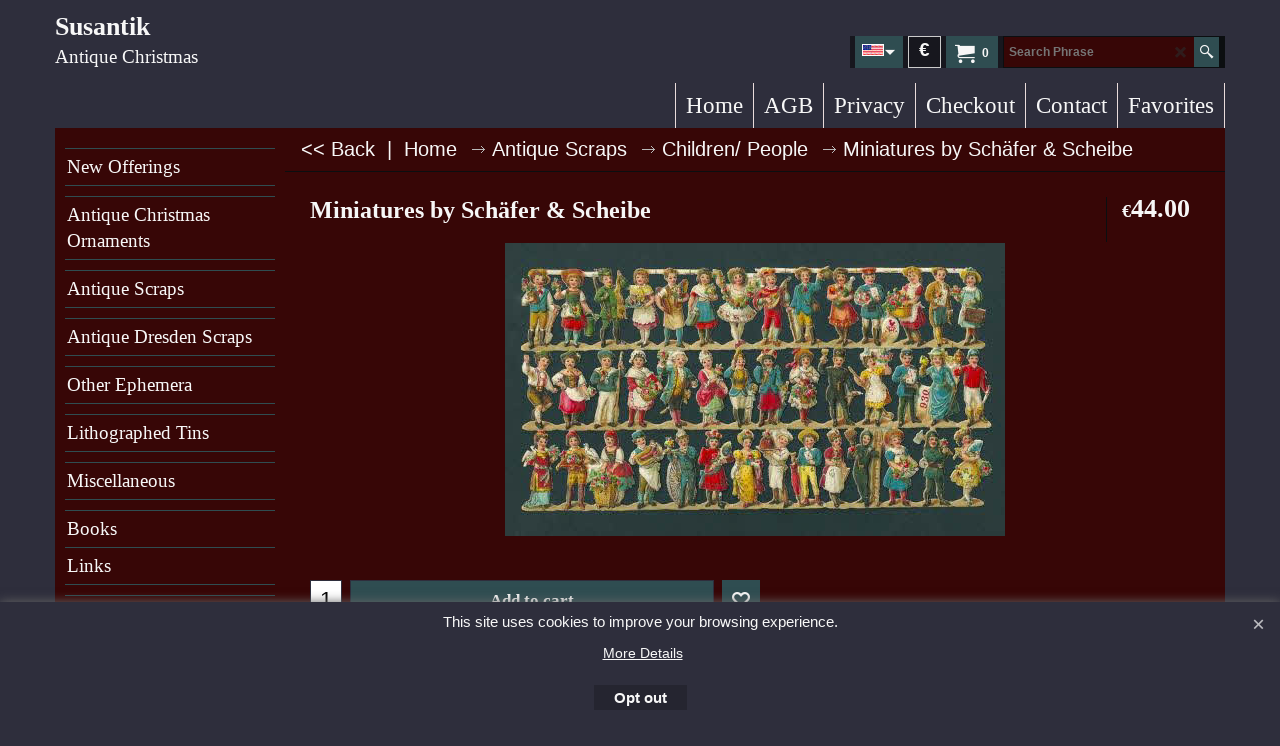

--- FILE ---
content_type: text/html
request_url: http://susantik.de/contents/en-us/d-33.html
body_size: 2945
content:
<ul class="idx2List"><li class="GC32"><a id="idx2D-2" class="idx2" href="../../index.html" title=""><span>Home </span></a></li><li class="GC32"><a id="idx2D1" class="idx2" href="d1.html" title=""><span></span></a></li><li class="GC32"><a id="idx2D2" class="idx2" href="d2.html" title=""><span>New Offerings</span></a></li><li class="GC32"><a id="idx2D3" class="idx2" href="d3.html" title=""><span></span></a></li><li class="GC32"><a id="idx2D5" class="idx2" href="d5_Seite_5.html" title=""><span>Antique Christmas Ornaments</span></a><ul><li class="GC34"><a id="idx2SubD22" class="idx2Sub" href="d22_Seite_22.html" title=""><img src="../media/trans.gif" data-echo="../media/k_IMG_4980-(2).jpg" id="ID22" name="ID22" border="0" alt="" title="" width="312" height="241" /><span>Glass</span></a><ul><li class="GC34"><a id="idx2SubD86" class="idx2Sub" href="d86_Seite_86.html" title=""><img src="../media/trans.gif" data-echo="../media/k_IMG_0154.jpg" id="ID86" name="ID86" border="0" alt="" title="" width="312" height="405" /><span>Santas</span></a></li><li class="GC34"><a id="idx2SubD87" class="idx2Sub" href="d87_Seite_87.html" title=""><img src="../media/trans.gif" data-echo="../media/k_IMG_3111.jpg" id="ID87" name="ID87" border="0" alt="" title="" width="282" height="342" /><span>Angels</span></a></li><li class="GC34"><a id="idx2SubD88" class="idx2Sub" href="d88_Seite_88.html" title=""><img src="../media/trans.gif" data-echo="../media/k_IMG_7078.jpg" id="ID88" name="ID88" border="0" alt="" title="" width="312" height="381" /><span>People</span></a></li><li class="GC34"><a id="idx2SubD90" class="idx2Sub" href="d90_Seite_90.html" title=""><img src="../media/trans.gif" data-echo="../media/k_IMG_7145.jpg" id="ID90" name="ID90" border="0" alt="" title="" width="312" height="352" /><span>Heads</span></a></li><li class="GC34"><a id="idx2SubD91" class="idx2Sub" href="d91_Seite_91.html" title=""><img src="../media/trans.gif" data-echo="../media/k_IMG_2959.jpg" id="ID91" name="ID91" border="0" alt="" title="" width="312" height="269" /><span>Animals/ Birds</span></a></li><li class="GC34"><a id="idx2SubD96" class="idx2Sub" href="d96_Seite_96.html" title=""><img src="../media/trans.gif" data-echo="../media/k_IMG_4760.jpg" id="ID96" name="ID96" border="0" alt="" title="" width="312" height="416" /><span>Flowers/Fruits</span></a></li><li class="GC34"><a id="idx2SubD97" class="idx2Sub" href="d97_Seite_97.html" title=""><img src="../media/trans.gif" data-echo="../media/k_IMG_7233.jpg" id="ID97" name="ID97" border="0" alt="" title="" width="397" height="412" /><span>Mushrooms</span></a></li><li class="GC34"><a id="idx2SubD92" class="idx2Sub" href="d92_Seite_92.html" title=""><img src="../media/trans.gif" data-echo="../media/k_IMG_4980-(2).jpg" id="ID92" name="ID92" border="0" alt="" title="" width="312" height="241" /><span>Silver Ornaments</span></a></li><li class="GC34"><a id="idx2SubD93" class="idx2Sub" href="d93_Seite_93.html" title=""><img src="../media/trans.gif" data-echo="../media/k_IMG_5035.jpg" id="ID93" name="ID93" border="0" alt="" title="" width="567" height="425" /><span>Garlands</span></a></li><li class="GC34"><a id="idx2SubD89" class="idx2Sub" href="d89_Seite_89.html" title=""><img src="../media/trans.gif" data-echo="../media/k_67d1379c-6da1-8bd3-04e7-7ee4b728c65c.jpg" id="ID89" name="ID89" border="0" alt="" title="" width="251" height="335" /><span>Victorian</span></a></li><li class="GC34"><a id="idx2SubD94" class="idx2Sub" href="d94_Seite_94.html" title=""><img src="../media/trans.gif" data-echo="../media/k_IMG_4182.jpg" id="ID94" name="ID94" border="0" alt="" title="" width="425" height="418" /><span>Gablonz</span></a></li><li class="GC34"><a id="idx2SubD95" class="idx2Sub" href="d95_Seite_95.html" title=""><img src="../media/trans.gif" data-echo="../media/k_IMG_7239.jpg" id="ID95" name="ID95" border="0" alt="" title="" width="340" height="377" /><span>Miscellaneous</span></a></li></ul></li><li class="GC34"><a id="idx2SubD23" class="idx2Sub" href="d23_Seite_23.html" title=""><img src="../media/trans.gif" data-echo="../media/k_IMG_5123-(2)-1-(verschoben).jpg" id="ID23" name="ID23" border="0" alt="" title="" width="425" height="567" /><span>Cotton/ Crepe</span></a></li><li class="GC34"><a id="idx2SubD24" class="idx2Sub" href="d24.html" title=""><img src="../media/trans.gif" data-echo="../media/k_IMG_5056.jpg" id="ID24" name="ID24" border="0" alt="" title="" width="340" height="323" /><span>Dresden/ Candy Container</span></a></li><li class="GC34"><a id="idx2SubD25" class="idx2Sub" href="d25_Seite_25.html" title=""><img src="../media/trans.gif" data-echo="../media/k_img377.jpg" id="ID25" name="ID25" border="0" alt="" title="" width="425" height="383" /><span>Tinsel /Spun Glass</span></a></li><li class="GC34"><a id="idx2SubD29" class="idx2Sub" href="d29_Seite_29.html" title=""><img src="../media/trans.gif" data-echo="../media/k_IMG_4878.jpg" id="ID29" name="ID29" border="0" alt="" title="" width="425" height="340" /><span>Cardboard Paper</span></a></li><li class="GC34"><a id="idx2SubD27" class="idx2Sub" href="d27_Seite_27.html" title=""><img src="../media/trans.gif" data-echo="../media/k_kalle-497.jpg" id="ID27" name="ID27" border="0" alt="" title="" width="220" height="176" /><span>Candleholders</span></a></li><li class="GC34"><a id="idx2SubD26" class="idx2Sub" href="d26_Seite_26.html" title=""><img src="../media/trans.gif" data-echo="../media/k_IMG_4288.jpg" id="ID26" name="ID26" border="0" alt="" title="" width="312" height="304" /><span>Metal</span></a></li><li class="GC34"><a id="idx2SubD28" class="idx2Sub" href="d28_Seite_28.html" title=""><img src="../media/trans.gif" data-echo="../media/k_IMG_4988.jpg" id="ID28" name="ID28" border="0" alt="" title="" width="330" height="298" /><span>Sebnitz</span></a></li><li class="GC34"><a id="idx2SubD32" class="idx2Sub" href="d32_Seite_32.html" title=""><img src="../media/trans.gif" data-echo="../media/k_b4f8315f-9d39-1fb9-092e-a72faca0be4b.jpg" id="ID32" name="ID32" border="0" alt="" title="" width="454" height="445" /><span>Miscellaneous</span></a></li><li class="GC34"><a id="idx2SubD30" class="idx2Sub" href="d30_Seite_30.html" title=""><img src="../media/trans.gif" data-echo="../media/k_IMG_8908.jpg" id="ID30" name="ID30" border="0" alt="" title="" width="425" height="484" /><span>Feather Trees/ Christmas Tree Stands</span></a></li><li class="GC34"><a id="idx2SubD31" class="idx2Sub" href="d31_Seite_31.html" title="This is a short description."><img src="../media/trans.gif" data-echo="../media/k_74_1_b.jpg" id="ID31" name="ID31" border="0" alt="This is a short description." title="This is a short description." width="280" height="356" /><span>Christmassy Ephemera</span></a></li><li class="GC34"><a id="idx2SubD34" class="idx2Sub" href="d34_Seite_34.html" title=""><img src="../media/trans.gif" data-echo="../media/k_IMG_7015.jpg" id="ID34" name="ID34" border="0" alt="" title="" width="700" height="697" /><span>Advent Calendar</span></a></li><li class="GC34"><a id="idx2SubD82" class="idx2Sub" href="d82_Antike_Postkarten.html" title=""><img src="../media/trans.gif" data-echo="../media/k_IMG_20201012_0012.jpg" id="ID82" name="ID82" border="0" alt="" title="" width="400" height="278" /><span>Old Postcards</span></a></li><li class="GC34"><a id="idx2SubD35" class="idx2Sub" href="d35_Seite_35.html" title=""><img src="../media/trans.gif" data-echo="../media/k_IMG_7550(1).jpg" id="ID35" name="ID35" border="0" alt="" title="" width="1506" height="1593" /><span>Antique Christmas Books</span></a></li></ul></li><li class="GC32"><a id="idx2D6" class="idx2" href="d6_Seite_6.html" title=""><span></span></a></li><li class="GC32"><a id="idx2D7" class="idx2" href="d7_Seite_7.html" title=""><span>Antique Scraps</span></a><ul><li class="GC34"><a id="idx2SubD49" class="idx2Sub" href="d49_Seite_49.html" title=""><img src="../media/trans.gif" data-echo="../media/k_IMG_0222.jpg" id="ID49" name="ID49" border="0" alt="" title="" width="425" height="486" /><span>Christmas </span></a></li><li class="GC34"><a id="idx2SubD46" class="idx2Sub" href="d46_Seite_46.html" title=""><img src="../media/trans.gif" data-echo="../media/k_img534.jpg" id="ID46" name="ID46" border="0" alt="" title="" width="567" height="541" /><span>Santas</span></a></li><li class="GC34"><a id="idx2SubD47" class="idx2Sub" href="d47_Seite_47.html" title=""><img src="../media/trans.gif" data-echo="../media/k_img615.jpg" id="ID47" name="ID47" border="0" alt="" title="" width="663" height="511" /><span>Angels</span></a></li><li class="GC34"><a id="idx2SubD62" class="idx2Sub" href="d62_Seite_62.html" title=""><img src="../media/trans.gif" data-echo="../media/k_Shop-Bild-5.jpg" id="ID62" name="ID62" border="0" alt="" title="" width="425" height="489" /><span>Winter</span></a></li><li class="GC34"><a id="idx2SubD37" class="idx2Sub" href="d37_Seite_37.html" title=""><img src="../media/trans.gif" data-echo="../media/k_img219-abc.jpg" id="ID37" name="ID37" border="0" alt="" title="" width="397" height="309" /><span>Easter</span></a></li><li class="GC34"><a id="idx2SubD38" class="idx2Sub" href="d38_Seite_38.html" title="This is a short description."><img src="../media/trans.gif" data-echo="../media/k_H_G-Shop-Bilder.jpg" id="ID38" name="ID38" border="0" alt="This is a short description." title="This is a short description." width="242" height="225" /><span>Fairy-Tales</span></a></li><li class="GC34"><a id="idx2SubD39" class="idx2Sub" href="d39_Seite_39.html" title=""><img src="../media/trans.gif" data-echo="../media/k_Shop-Bild-20.jpg" id="ID39" name="ID39" border="0" alt="" title="" width="397" height="547" /><span>Children/ People</span></a></li><li class="GC34"><a id="idx2SubD40" class="idx2Sub" href="d40_Seite_40.html" title=""><img src="../media/trans.gif" data-echo="../media/k_img270.jpg" id="ID40" name="ID40" border="0" alt="" title="" width="489" height="481" /><span>Animals</span></a></li><li class="GC34"><a id="idx2SubD41" class="idx2Sub" href="d41_Seite_41.html" title=""><img src="../media/trans.gif" data-echo="../media/k_Shop-Bild-23.jpg" id="ID41" name="ID41" border="0" alt="" title="" width="397" height="402" /><span>Flowers/ Plants</span></a></li><li class="GC34"><a id="idx2SubD42" class="idx2Sub" href="d42_Seite_42.html" title=""><img src="../media/trans.gif" data-echo="../media/k_shop-Bild-40.jpg" id="ID42" name="ID42" border="0" alt="" title="" width="425" height="392" /><span>Halloween</span></a></li><li class="GC34"><a id="idx2SubD43" class="idx2Sub" href="d43_Seite_43.html" title=""><img src="../media/trans.gif" data-echo="../media/k_febr-2011-003.jpg" id="ID43" name="ID43" border="0" alt="" title="" width="260" height="257" /><span>Miscellaneous</span></a></li><li class="GC34"><a id="idx2SubD45" class="idx2Sub" href="d45_Seite_45.html" title=""><img src="../media/trans.gif" data-echo="../media/k_l_b-33126.jpg" id="ID45" name="ID45" border="0" alt="" title="" width="246" height="340" /><span>Kids with Gingerbread</span></a></li></ul></li><li class="GC32"><a id="idx2D9" class="idx2" href="d9_Seite_9.html" title=""><span></span></a></li><li class="GC32"><a id="idx2D10" class="idx2" href="d10_Seite_10.html" title=""><span>Antique Dresden Scraps</span></a><ul><li class="GC34"><a id="idx2SubD50" class="idx2Sub" href="d50_Seite_50.html" title=""><img src="../media/trans.gif" data-echo="../media/k_shop-Bild-32.jpg" id="ID50" name="ID50" border="0" alt="" title="" width="312" height="269" /><span>Borders/ Stripes</span></a></li><li class="GC34"><a id="idx2SubD51" class="idx2Sub" href="d51_Seite_51.html" title=""><img src="../media/trans.gif" data-echo="../media/k_img388.jpg" id="ID51" name="ID51" border="0" alt="" title="" width="283" height="282" /><span>Christmas</span></a></li><li class="GC34"><a id="idx2SubD53" class="idx2Sub" href="d53_Seite_53.html" title=""><img src="../media/trans.gif" data-echo="../media/k_shop-Bild-34.jpg" id="ID53" name="ID53" border="0" alt="" title="" width="397" height="483" /><span>Instruments</span></a></li><li class="GC34"><a id="idx2SubD54" class="idx2Sub" href="d54_Seite_54.html" title=""><img src="../media/trans.gif" data-echo="../media/k_img372.jpg" id="ID54" name="ID54" border="0" alt="" title="" width="283" height="258" /><span>Hanger Loops</span></a></li><li class="GC34"><a id="idx2SubD55" class="idx2Sub" href="d55_Seite_55.html" title=""><img src="../media/trans.gif" data-echo="../media/k_shop-bilder44.jpg" id="ID55" name="ID55" border="0" alt="" title="" width="260" height="258" /><span>Ornaments</span></a></li><li class="GC34"><a id="idx2SubD56" class="idx2Sub" href="d56_Seite_56.html" title=""><img src="../media/trans.gif" data-echo="../media/k_shop-Bild-35.jpg" id="ID56" name="ID56" border="0" alt="" title="" width="402" height="302" /><span>Miscellaneous</span></a></li><li class="GC34"><a id="idx2SubD57" class="idx2Sub" href="d57_Seite_57.html" title=""><img src="../media/trans.gif" data-echo="../media/k_shop-Bild-39-1.jpg" id="ID57" name="ID57" border="0" alt="" title="" width="425" height="442" /><span>Doll House</span></a></li><li class="GC34"><a id="idx2SubD58" class="idx2Sub" href="d58_Seite_58.html" title=""><img src="../media/trans.gif" data-echo="../media/k_shop-Bild-35-sz.jpg" id="ID58" name="ID58" border="0" alt="" title="" width="260" height="276" /><span>Scripts</span></a></li></ul></li><li class="GC32"><a id="idx2D11" class="idx2" href="d11_Seite_11.html" title=""><span></span></a></li><li class="GC32"><a id="idx2D12" class="idx2" href="d12_Seite_12.html" title=""><span>Other Ephemera</span></a><ul><li class="GC34"><a id="idx2SubD77" class="idx2Sub" href="d77_Liebig.html" title=""><img src="../media/trans.gif" data-echo="../media/k_IMG_20201012_0006.jpg" id="ID77" name="ID77" border="0" alt="" title="" width="397" height="256" /><span>Antique Trade Cards</span></a></li><li class="GC34"><a id="idx2SubD102" class="idx2Sub" href="d102_Seite_102.html" title=""><img src="../media/trans.gif" data-echo="../media/k_IMG_20201012_0020.jpg" id="ID102" name="ID102" border="0" alt="" title="" width="396" height="427" /><span>Victorian Ephemera</span></a></li><li class="GC34"><a id="idx2SubD75" class="idx2Sub" href="d75_Papierspitze.html" title=""><img src="../media/trans.gif" data-echo="../media/k_IMG_20201012_0023.jpg" id="ID75" name="ID75" border="0" alt="" title="" width="250" height="218" /><span>Antique Paper Lace</span></a></li><li class="GC34"><a id="idx2SubD103" class="idx2Sub" href="d103_Seite_103.html" title=""><img src="../media/trans.gif" data-echo="../media/k_IMG_20201012_0014-(2).jpg" id="ID103" name="ID103" border="0" alt="" title="" width="400" height="355" /><span>For the Dollhouse</span></a></li><li class="GC34"><a id="idx2SubD1105" class="idx2Sub" href="d1105_Seite-104.html" title=""><span></span></a></li><li class="GC34"><a id="idx2SubD1106" class="idx2Sub" href="d1106.html" title=""><span></span></a></li><li class="GC34"><a id="idx2SubD100" class="idx2Sub" href="d100_Seite_100.html" title=""><img src="../media/trans.gif" data-echo="../media/k_IMG_20201012_0002.jpg" id="ID100" name="ID100" border="0" alt="" title="" width="215" height="206" /><span>Miscellaneous</span></a></li></ul></li><li class="GC32"><a id="idx2D13" class="idx2" href="d13_Seite_13.html" title=""><span></span></a></li><li class="GC32"><a id="idx2D14" class="idx2" href="d14_Seite_14.html" title=""><span>Lithographed Tins</span></a></li><li class="GC32"><a id="idx2D15" class="idx2" href="d15_Seite_15.html" title=""><span></span></a></li><li class="GC32"><a id="idx2D19" class="idx2" href="d19_Seite_19.html" title=""><span>Miscellaneous</span></a></li><li class="GC32"><a id="idx2D20" class="idx2" href="d20_Seite_20.html" title=""><span></span></a></li><li class="GC32"><a id="idx2D21" class="idx2" href="d21_Seite_21.html" title=""><span>Books</span></a></li><li class="GC32"><a id="idx2D61" class="idx2" href="d61_Seite_61.html" title=""><span>Links</span></a></li><li class="GC32"><a id="idx2D79" class="idx2" href="d79_Märkte.html" title=""><span></span></a></li><li class="GC32"><a id="idx2D80" class="idx2" href="d80_Märkte.html" title=" "><span>News</span></a></li><li class="GC32"><a id="idx2D81" class="idx2" href="d81__.html" title=""><span></span></a></li><li class="GC32"><a id="idx2D60" class="idx2" href="d60_Seite_60.html" title=""><span></span></a></li></ul>

--- FILE ---
content_type: text/html
request_url: http://susantik.de/contents/en-us/conf.html?lmd=46039.731944
body_size: 1970
content:
<html> <head ><meta http-equiv="Content-Type" content="text/html; charset=utf-8">
<meta name="robots" content="noindex,nofollow,noarchive,nosnippet" />
<script type="text/javascript">
var tf=parent.tf,core=tf.core;
function coreSettings(){
if (!tf.coreLoaded||!tf.core||!tf.core.Basket){setTimeout("coreSettings()",100);return;}
core=tf.core;
core.Basket.shDisc('1','0.000','','','',-1,'');
core.Basket.tax=new core.tax();
core.BTax=core.Basket.tax;
core.STax=new core.tax();
core.BTax.init(core.shopRegion,false);
core.STax.init(core.shopRegion,false);
populateTSI();
core.confLoaded=true;
if(tf.core&&tf.updateTab&&tf.bsk)tf.updateTab();
}
coreSettings();
function populateTSI(){
if(!core)core=tf.core;
if(!core)return;
var TS=[];
core.tsI={length:0};core.tsIx={length:0};
var country_code=(core.region)?core.region:core.shopRegion;
for(var s in TS){if((core.BTax&&core.BTax.forRegion(s,country_code))){core.tsI[s]=TS[s]['inc'];core.tsI['length']++;core.tsIx[s]=TS[s]['exc'];core.tsIx['length']++;}}
var TSSH=[];
core.tsshI={length:0};core.tsshIx={length:0};
for(var s in TSSH){if(core.STax&&core.STax.forRegion(s,country_code)){core.tsshI[s]=TSSH[s]['inc'];core.tsshI['length']++;core.tsshIx[s]=TSSH[s]['exc'];core.tsshIx['length']++;}}
}
function greySettings(){
if(tf.isInSFClassic())return;
if (!tf.coreLoaded||!tf.greyLoaded||!tf.shipping||!tf.shipping.shipping||!tf.cntyListLoaded){setTimeout("greySettings()",100);return;}
core=tf.core,grey=tf.shipping;
grey.core=core;
grey.ship=new grey.shipping(grey.cnty, 0, 0.000);
tf.ship_obj=grey.ship;
tf.shipping.serviceReady=true;
grey.ship.type('0', '0.000000');
}
greySettings();
function custInfo(){
var grey=tf.shipping;
var ret=[];
var values={'customer_zip':(tf.content.ship&&tf.content.ship.zip?tf.content.ship.zip.value:'')};
var FF=[
'1,First Name,customer_firstname,1,0,0,20,1,50,0,0,0,1,1,1,1,'+(values['customer_firstname']||'')+''
,'2,Last Name,customer_lastname,1,0,0,20,1,50,0,0,0,1,1,1,1,'+(values['customer_lastname']||'')+''
,'3,Company Name,company_name,1,0,0,20,1,200,0,0,0,1,0,1,1,'+(values['company_name']||'')+''
,'4,Country,customer_country,1,0,0,20,1,80,0,0,0,1,1,1,1,'+(values['customer_country']||'')+''
,'6,House Number,customer_house_number,1,0,0,20,1,70,0,0,0,1,1,1,1,'+(values['customer_house_number']||'')+''
,'7,Street,customer_street,1,0,0,20,1,70,0,0,0,1,1,1,1,'+(values['customer_street']||'')+''
,'8,City,customer_city,1,0,0,20,1,80,0,0,0,1,1,1,1,'+(values['customer_city']||'')+''
,'9,State,customer_state,1,0,0,20,1,80,0,0,0,1,1,1,1,'+(values['customer_state']||'')+''
,'10,County,customer_county,1,0,0,20,1,80,0,0,0,1,0,1,1,'+(values['customer_county']||'')+''
,'11,Zip,customer_zip,1,0,0,20,1,20,0,0,0,1,1,1,1,'+(values['customer_zip']||'')+''
,'12,Phone,customer_phone,1,0,0,20,1,25,0,0,0,1,1,1,1,'+(values['customer_phone']||'')+''
,'14,Email,customer_email,1,0,0,20,1,200,0,0,0,1,1,1,1,'+(values['customer_email']||'')+''
,'15,Your notice to us,customer_notice,2,0,0,50,5,200,0,0,0,1,0,1,1,'+(values['customer_notice']||'')+''
];
ret['Billing Address']=grey.crCGIFlds('customer', FF);
var FF=[
'1,First Name,delivery_firstname,1,0,0,20,1,50,0,0,0,1,1,1,1,'+(values['delivery_firstname']||'')+''
,'2,Last Name,delivery_lastname,1,0,0,20,1,50,0,0,0,1,1,1,1,'+(values['delivery_lastname']||'')+''
,'3,Company Name,company_name,1,0,0,20,1,200,0,0,0,1,0,1,1,'+(values['company_name']||'')+''
,'4,Country,delivery_country,1,0,0,20,1,80,0,0,0,1,1,1,1,'+(values['delivery_country']||'')+''
,'6,House Number,delivery_house_number,1,0,0,20,1,70,0,0,0,1,1,1,1,'+(values['delivery_house_number']||'')+''
,'7,Street,delivery_street,1,0,0,20,1,70,0,0,0,1,1,1,1,'+(values['delivery_street']||'')+''
,'8,City,delivery_city,1,0,0,20,1,80,0,0,0,1,1,1,1,'+(values['delivery_city']||'')+''
,'9,State,delivery_state,1,0,0,20,1,80,0,0,0,1,1,1,1,'+(values['delivery_state']||'')+''
,'10,County,delivery_county,1,0,0,20,1,80,0,0,0,1,1,1,1,'+(values['delivery_county']||'')+''
,'11,Zip,delivery_zip,1,0,0,20,1,20,0,0,0,1,1,1,1,'+(values['delivery_zip']||'')+''
,'12,Phone,delivery_phone,1,0,0,20,1,25,0,0,0,1,1,1,1,'+(values['delivery_phone']||'')+''
];
ret['Delivery Address']=grey.crCGIFlds('customer', FF);
return ret;
}
var pmdataraw='<?xml version=\"1.0\" encoding=\"UTF-8\"?><data><method><service>Manual payment</service><service_logo></service_logo><key>Bank Transfer</key><name>Bank transfer</name><comment>Karl Freericks&#60;br&#62;Comdirect Bank&#60;br&#62;Kto: 1704006&#60;br&#62;Blz: 20041111&#60;br&#62;&#60;br&#62;f&#38;#252;r EU-&#38;#220;berweisungen:&#60;br&#62;Karl Freericks&#60;br&#62;Postbank Essen&#60;br&#62;IBAN: DE82360100430402242431&#60;br&#62;BIC: PBNKDEFF</comment><comment_name>Our account details</comment_name><id>0</id><fees></fees><logo>http://www.globecharge.com/images/cards/banktransfer.png</logo><currencies>EUR</currencies><country></country><priority>1</priority></method><duty_warning enabled=\"0\"></duty_warning><surchargetax enabled=\"0\"></surchargetax><provider_name enabled=\"0\"></provider_name></data>'.replace(/&/g,'&amp;');
var pmdatasig='46037.625694';
function payMethod(){
var grey=tf.shipping;
var ret=[];
return ret;
}
tf.conf=this.window;
tf.confLoaded='en-us';
</script></head><body></body>
</html>
<!--$Revision: 46272 $
$HeadURL: svn://localhost/ShopFactory/branches/V14_60/bin/Common%20Files/parseLang/conf.html $ -->

--- FILE ---
content_type: text/javascript
request_url: http://susantik.de/contents/en-us/d39_Seite_39__01.js?lmd=f
body_size: 5374
content:
var tf=(this.name=='dynLoad'?parent.tf:this),core;
//<!--BEGIN_C78E91C8-61BA-447e-B459-F6FE529C7724-->
var LMD='45904.672917';
//<!--END_C78E91C8-61BA-447e-B459-F6FE529C7724-->
if(tf.nametag.get('sig')==tf.wssig||this.name=='price'||this.name=='dynLoad'||tf.content.isInSF()){
var _prc=[,
'[base64]',
'[base64]',
'[base64]',
'[base64]',
'[base64]',
'[base64]',
'[base64]',
'[base64]',
'[base64]',
'[base64]',
'[base64]',
'[base64]',
'[base64]'];
var qsStkQry='qry=&h=16D970D5784720D0D97F4F6490FFEE564FF85C46&id=32780A5D607AEC53A9FC995AD5B28A19486A3004'.split('&h=');
qsStkQry=qsStkQry[0].replace(/\+/g,'%2b').replace(/&/g,'%26')+'&h='+qsStkQry[1];
tf.content.dynLoadPrice('en-us/d39_Seite_39__01',_prc,true,tf.isInSF()?null:function(id){if(tf.core.endload)tf.core.endload(id);else {try{if(parent.endload)parent.endload(id);}catch(e){}}},tf.wm.jfile('d39_Seite_39__01.js'),qsStkQry);
}
function checkpagedate(){
var p=tf.content;
if(p&&typeof(p.LMD)=='string'&&p.LMD!=''&&'d39_Seite_39__01.js'.replace(/(_|\.js)/g,'')==tf.wm.jfile(p.location.href).replace(/(_|\.html)/g,'')){
if(LMD!=p.LMD)p.location.replace(tf.wm.url('d39_Seite_39_01.html',LMD,1));
}else setTimeout("checkpagedate()",200);
}
if(this.name!='dynamic'&&this.name!='dynLoad'){checkpagedate();}
var loaded=true;
// Version tag, please don't remove
// $Revision: 35887 $
// $HeadURL: svn://localhost/ShopFactory/branches/V14_60/bin/SFXTemplates/Themes/SFX-GAR-BB_sirg/Pages/SFX-Content_navLeft/prices.js $

--- FILE ---
content_type: text/javascript
request_url: http://susantik.de/contents/date.js?lmd=29478237
body_size: 869
content:
// <script>
lmd['index']='46039.732546';
lmd['core']='46039.732639';
lmd['extra']='46037.625000';
lmd['contactus']='45214.597917';
lmd['lang']='44470.564583';
lmd['index1holder']='46039.732639';
lmd['index2holder']='46039.732639';
lmd['grey']='46039.731944';
lmd['conf']='46039.731944';
lmd['cload']='46037.625000';
lmd['pconfirm']='46037.625000';
lmd['ordertotal']='46039.731944';
lmd['orderterms']='46039.731944';
lmd['clearterms']='46037.625000';
lmd['optinout']='0.0';
lmd['minicartholder']='46037.625000';
lmd['switchcurrencyholder']='46037.625000';
lmd['searchholder']='46037.625000';
lmd['switchlang']='46037.625000';
if(tf.sfSession)tf.sfSession.id=lmd['index'];
if(tf.sfPersist)tf.sfPersist.id=lmd['index'];
// </script>
// $Revision: 42776 $// $HeadURL: svn://localhost/ShopFactory/branches/V14_60/bin/Common%20Files/parseLang/date.js $